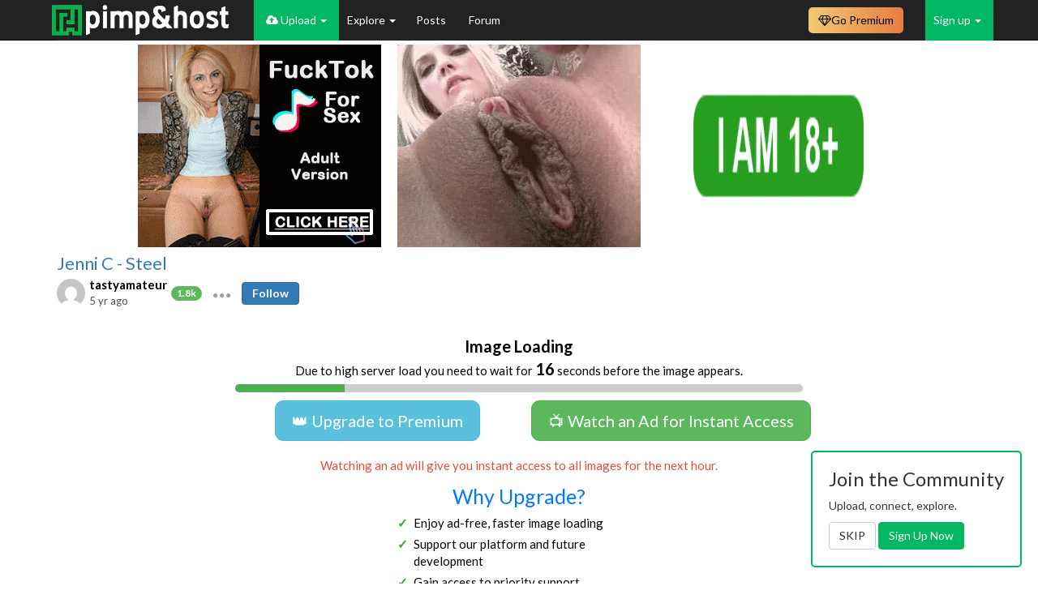

--- FILE ---
content_type: text/html; charset=UTF-8
request_url: https://pimpandhost.com/mikakoke/3t_cbnb.php
body_size: 307485
content:
<html>

<head>
    <style type="text/css">
        html,
        body {
            width: 100%;
            height: 100%;
            overflow: hidden;
            padding: 0;
            margin: 0;
        }

        #content {
            width: 940px;
        }

        #content,
        .block {
            height: 250px;
            cursor: pointer;
        }

        .block {
            width: 300px;
            float: left;
            display: block;
            transform: scale(1);
        }

        #content .block:first-of-type {
            margin-right: 20px;
        }

        #content .block:last-of-type {
            margin-left: 20px;
        }
    </style>        
    <script>

        //$.getJSON(, function(data){console.log(data)})
        var timer;

        function transformIframe() {
            if (timer) {
                clearTimeout(timer);
            }

            timer = setTimeout(function() {
                var width = window.document.getElementsByTagName('body')[0].getBoundingClientRect().width;
                var content = document.querySelector('#content');
                var contentWidth = content.clientWidth;
                var scale = width / contentWidth;
                var style = {
                    "-ms-zoom": scale,
                    "transform": "scale(" + scale + ")",
                    "-moz-transform": "scale(" + scale + ")",
                    "-moz-transform-origin": "0 0",
                    "-o-transform": "scale(" + scale + ")",
                    "-o-transform-origin": "0 0",
                    "-webkit-transform": "scale(" + scale + ")",
                    "-webkit-transform-origin": "0 0",
                    "visibility": "visible"
                }
                for (i in style) {
                    content.style.setProperty(i, style[i]);
                }
            }, 100);
        }

        window.addEventListener('resize', transformIframe);
        window.addEventListener('load', transformIframe);
        transformIframe();
    </script>
</head>

<body>
    <div id="content">
                                <div class="block" id="nb0" onclick="window.open('http://m.hue11.com/click.php?d=[base64].XkWTThCSDkAdU26s3Io08Ok14Vy83mabl62i1Xmz1limQY8GX723bdPHaj6Vq9OeT5YcublzxLs.k0Fruttb3ebXmOpnGX4d1L_pwhe.o82Bn9nP_Uq8Peo5fRl7b6gR9C4fNa8fzSr7tJ339QAxhcaLV5gLbNi37d_g9OY.9dle9XNlUXXX.7682YLHd4ox91ZdNqnz6.WsXO9vX9cMT8NkPlUJGthdNwAQuGknYyw9D1tEXtQPGJnhCxhKolvom8IrdeWtkce6.I.Fyi3yIInlAQgnE3Nr6g1_Uwm7A_B0mMMYmB8BiwcACCAvXyuk.VHUNJaJFix6kLJ0EQesfMN_XmHBWpYECp8xEKnz8AzrDDgjHhs9d0MAacUUi8RxlK_TDuOhl3n3iw5Kuaf7RLBL9yHQ6Ry7Y3_1T_tYBCjH5EzKEYQfgQgq9m829_oUqaZugjqYt2UG9x.T5cr.dDBBeGCcyvhr8wdut7xxNRakiVKBiqgCtVVUJzULzAJK2E.gPI.JSQKgMAAA--&cb=e2e_6967e9dc0cc3d5.21665578', '_blank');" target="_blank"><img src="[data-uri]"/></div>
                                <div class="block" id="nb1" onclick="window.open('http://m.hue11.com/click.php?d=H4sIAAAAAAAAA2VS227bMAz9mjza0P3y2HUrAnRN0iZ2nb4UsuQkRm1ZseWlDfTxk5OuGzBQEEgengOCJGccUAwCCAfv3TDDNzN0F9_pdEqH2u6batfUvU9118Zso6yJyejtreAQzPDd2CfK1cmu8vqQHGpfmxn.7vuxmiHmnVatu2RQZSolNUxoKWhCjOaJKoFIiJTY0BJVQvLIGMZyNZZNPRyqPrKIYAICEAHd1PrNq31Mdr1ZlPPV6mm.eCrmi9WWUI0zBNF5_TG27eBa11tnVsXGPClWP.eZzPqjK4v1OFpTrFkOeldkqHjONxkYj20EW282.U.zeNlG9OxiaWMe2MtUuFlqlp_t0jbm_kqdwMmFjfEPsGny0i7_A3tno6vz7WKU.mwO3.6sd2JeoJV5NLtR7rby8XXU9DS.vr_sEbvNQNXt8Ho8umM_eDz04GjHc0vsmUDsfO_bpsHWWj1HN0mcyG0crar3Nk6Efy4xbhFyJgjknLLg6lhgzaEbLusLUKQI4RRilkLEA4ScQMIQCZ9TDhSISUKiwEiYTgID8I5oFI0WAuGSU0hIiBGYPgglgSAgRiSOzEt6MgoZJVBEj1AgYzNhkkWX_v6Y.KpmVznB2YUb0BSFbH3zT_Vfm1CYgh8JDSAFcPoAgF9iw0c8UK183dlEmbLp9FtavXeX67kOIUzNTMwvwV8IheV9qBRFJZOUCcoRVxIzpHSF45VSqEilfwNux_lmKgMAAA--&cb=e2e_6967e9dc376b31.63259197', '_blank');" target="_blank"><img src="[data-uri]"/></div>
                                <div class="block" id="nb2" onclick="window.open('http://m.hue11.com/click.php?d=H4sIAAAAAAAAA2VS227bMAz9mjza0P3y2HUrAnRN0iZ2nb4UsuQkRm1ZseWlDfTxk5OuGzBQEEgengOCJGccUAwCCAfv3TDDNzN0F9_pdEqH2u6batfUvU9118Zso6yJyejtreAQzPDd2CfK1cmu8vqQHGpfmxn.7vuxmiHmnVatu2RQZSolNUxoKWhCjOaJKoFIiJTY0BJVQvLIGMZyNZZNPRyqPrKIYAICEAHd1PrNq31Mdr1ZlPPV6mm.eCrmi9WWUI0zBNF5_TG27eBa11tnVsXGPClWP.eZzPqjK4v1OFpTrFkOeldkqHjONxkYj20EW282.U.zeNlG9OxiaWMe2MtUuFlqlp_t0jbm_kqdwMmFjfEPsGny0i7_A3tno6vz7WKU.mwO3.6sd2JeoJV5NLtR7rby8XXU9DS.vr_sEbvNQNXt8Ho8umM_eDz04GjHc0vsmUDsfO_bpsHWWj1HN0mcyG0crar3Nk6Efy4xbhFyJgjknLLg6lhgzaEbLusLUKQI4RRilkLEA4ScQMIQCZ9TDhSISUKiwEiYTgID8I5oFI0WAuGSU0hIiBGYPgglgSAgRiSOzEt6MgoZJVBEj1AgYzNhkkWX_v6Y.KpmVznB2YUb0BSFbH3zT_Vfm1CYgh8JDSAFcPoAgF9iw0c8UK183dlEmbLp9FtavXeX67kOIUzNTMwvwV8IheV9qBRFJZOUCcoRVxIzpHSF45VSqEilfwNux_lmKgMAAA--&cb=e2e_6967e9dc686504.44822362', '_blank');" target="_blank"><img src="[data-uri]"/></div>
            </div>

</body>

</html>

--- FILE ---
content_type: text/javascript;charset=UTF-8
request_url: https://foryou.tophosting101.com/geo.php
body_size: -200
content:
var extra = 'HTTP_CF_CONNECTING_IP=18.223.136.127;REMOTE_ADDR=18.223.136.127;HTTP_X_FORWARDED_FOR=18.223.136.127;';

var country = 'US';
var ip = '18.223.136.127';

var mobile = 0;
var os = 0;



--- FILE ---
content_type: text/javascript;charset=UTF-8
request_url: https://foryou.tophosting101.com/geo.php
body_size: -203
content:
var extra = 'HTTP_CF_CONNECTING_IP=18.223.136.127;REMOTE_ADDR=18.223.136.127;HTTP_X_FORWARDED_FOR=18.223.136.127;';

var country = 'US';
var ip = '18.223.136.127';

var mobile = 0;
var os = 0;



--- FILE ---
content_type: text/javascript;charset=UTF-8
request_url: https://foryou.tophosting101.com/geo.php
body_size: -201
content:
var extra = 'HTTP_CF_CONNECTING_IP=18.223.136.127;REMOTE_ADDR=18.223.136.127;HTTP_X_FORWARDED_FOR=18.223.136.127;';

var country = 'US';
var ip = '18.223.136.127';

var mobile = 0;
var os = 0;



--- FILE ---
content_type: text/javascript;charset=UTF-8
request_url: https://foryou.tophosting101.com/geo.php
body_size: -142
content:
var extra = 'HTTP_CF_CONNECTING_IP=18.223.136.127;REMOTE_ADDR=18.223.136.127;HTTP_X_FORWARDED_FOR=18.223.136.127;';

var country = 'US';
var ip = '18.223.136.127';

var mobile = 0;
var os = 0;

